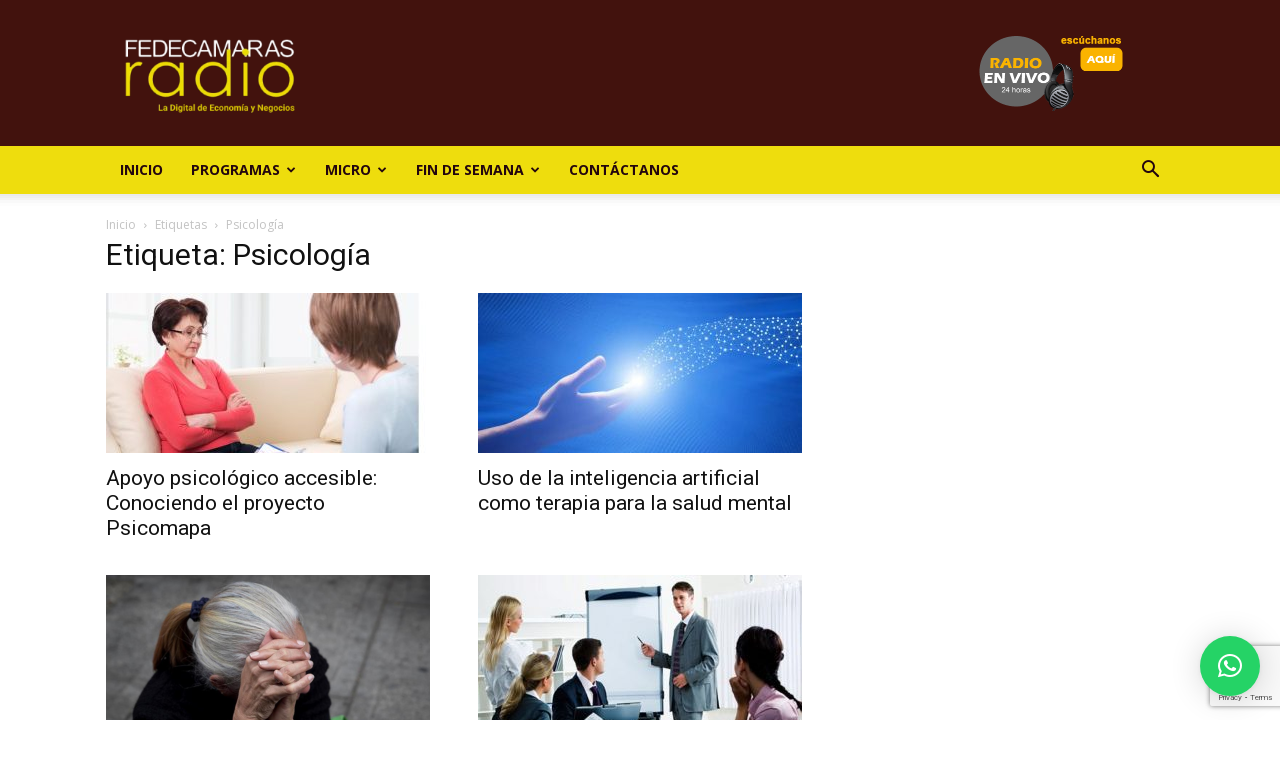

--- FILE ---
content_type: text/html; charset=utf-8
request_url: https://www.google.com/recaptcha/api2/anchor?ar=1&k=6LfYvnQdAAAAAGumAEYSCiX3US4iy8jzFFpWgFP9&co=aHR0cHM6Ly9mZWRlY2FtYXJhc3JhZGlvLmNvbTo0NDM.&hl=en&v=9TiwnJFHeuIw_s0wSd3fiKfN&size=invisible&anchor-ms=20000&execute-ms=30000&cb=5f083f5w37p0
body_size: 49149
content:
<!DOCTYPE HTML><html dir="ltr" lang="en"><head><meta http-equiv="Content-Type" content="text/html; charset=UTF-8">
<meta http-equiv="X-UA-Compatible" content="IE=edge">
<title>reCAPTCHA</title>
<style type="text/css">
/* cyrillic-ext */
@font-face {
  font-family: 'Roboto';
  font-style: normal;
  font-weight: 400;
  font-stretch: 100%;
  src: url(//fonts.gstatic.com/s/roboto/v48/KFO7CnqEu92Fr1ME7kSn66aGLdTylUAMa3GUBHMdazTgWw.woff2) format('woff2');
  unicode-range: U+0460-052F, U+1C80-1C8A, U+20B4, U+2DE0-2DFF, U+A640-A69F, U+FE2E-FE2F;
}
/* cyrillic */
@font-face {
  font-family: 'Roboto';
  font-style: normal;
  font-weight: 400;
  font-stretch: 100%;
  src: url(//fonts.gstatic.com/s/roboto/v48/KFO7CnqEu92Fr1ME7kSn66aGLdTylUAMa3iUBHMdazTgWw.woff2) format('woff2');
  unicode-range: U+0301, U+0400-045F, U+0490-0491, U+04B0-04B1, U+2116;
}
/* greek-ext */
@font-face {
  font-family: 'Roboto';
  font-style: normal;
  font-weight: 400;
  font-stretch: 100%;
  src: url(//fonts.gstatic.com/s/roboto/v48/KFO7CnqEu92Fr1ME7kSn66aGLdTylUAMa3CUBHMdazTgWw.woff2) format('woff2');
  unicode-range: U+1F00-1FFF;
}
/* greek */
@font-face {
  font-family: 'Roboto';
  font-style: normal;
  font-weight: 400;
  font-stretch: 100%;
  src: url(//fonts.gstatic.com/s/roboto/v48/KFO7CnqEu92Fr1ME7kSn66aGLdTylUAMa3-UBHMdazTgWw.woff2) format('woff2');
  unicode-range: U+0370-0377, U+037A-037F, U+0384-038A, U+038C, U+038E-03A1, U+03A3-03FF;
}
/* math */
@font-face {
  font-family: 'Roboto';
  font-style: normal;
  font-weight: 400;
  font-stretch: 100%;
  src: url(//fonts.gstatic.com/s/roboto/v48/KFO7CnqEu92Fr1ME7kSn66aGLdTylUAMawCUBHMdazTgWw.woff2) format('woff2');
  unicode-range: U+0302-0303, U+0305, U+0307-0308, U+0310, U+0312, U+0315, U+031A, U+0326-0327, U+032C, U+032F-0330, U+0332-0333, U+0338, U+033A, U+0346, U+034D, U+0391-03A1, U+03A3-03A9, U+03B1-03C9, U+03D1, U+03D5-03D6, U+03F0-03F1, U+03F4-03F5, U+2016-2017, U+2034-2038, U+203C, U+2040, U+2043, U+2047, U+2050, U+2057, U+205F, U+2070-2071, U+2074-208E, U+2090-209C, U+20D0-20DC, U+20E1, U+20E5-20EF, U+2100-2112, U+2114-2115, U+2117-2121, U+2123-214F, U+2190, U+2192, U+2194-21AE, U+21B0-21E5, U+21F1-21F2, U+21F4-2211, U+2213-2214, U+2216-22FF, U+2308-230B, U+2310, U+2319, U+231C-2321, U+2336-237A, U+237C, U+2395, U+239B-23B7, U+23D0, U+23DC-23E1, U+2474-2475, U+25AF, U+25B3, U+25B7, U+25BD, U+25C1, U+25CA, U+25CC, U+25FB, U+266D-266F, U+27C0-27FF, U+2900-2AFF, U+2B0E-2B11, U+2B30-2B4C, U+2BFE, U+3030, U+FF5B, U+FF5D, U+1D400-1D7FF, U+1EE00-1EEFF;
}
/* symbols */
@font-face {
  font-family: 'Roboto';
  font-style: normal;
  font-weight: 400;
  font-stretch: 100%;
  src: url(//fonts.gstatic.com/s/roboto/v48/KFO7CnqEu92Fr1ME7kSn66aGLdTylUAMaxKUBHMdazTgWw.woff2) format('woff2');
  unicode-range: U+0001-000C, U+000E-001F, U+007F-009F, U+20DD-20E0, U+20E2-20E4, U+2150-218F, U+2190, U+2192, U+2194-2199, U+21AF, U+21E6-21F0, U+21F3, U+2218-2219, U+2299, U+22C4-22C6, U+2300-243F, U+2440-244A, U+2460-24FF, U+25A0-27BF, U+2800-28FF, U+2921-2922, U+2981, U+29BF, U+29EB, U+2B00-2BFF, U+4DC0-4DFF, U+FFF9-FFFB, U+10140-1018E, U+10190-1019C, U+101A0, U+101D0-101FD, U+102E0-102FB, U+10E60-10E7E, U+1D2C0-1D2D3, U+1D2E0-1D37F, U+1F000-1F0FF, U+1F100-1F1AD, U+1F1E6-1F1FF, U+1F30D-1F30F, U+1F315, U+1F31C, U+1F31E, U+1F320-1F32C, U+1F336, U+1F378, U+1F37D, U+1F382, U+1F393-1F39F, U+1F3A7-1F3A8, U+1F3AC-1F3AF, U+1F3C2, U+1F3C4-1F3C6, U+1F3CA-1F3CE, U+1F3D4-1F3E0, U+1F3ED, U+1F3F1-1F3F3, U+1F3F5-1F3F7, U+1F408, U+1F415, U+1F41F, U+1F426, U+1F43F, U+1F441-1F442, U+1F444, U+1F446-1F449, U+1F44C-1F44E, U+1F453, U+1F46A, U+1F47D, U+1F4A3, U+1F4B0, U+1F4B3, U+1F4B9, U+1F4BB, U+1F4BF, U+1F4C8-1F4CB, U+1F4D6, U+1F4DA, U+1F4DF, U+1F4E3-1F4E6, U+1F4EA-1F4ED, U+1F4F7, U+1F4F9-1F4FB, U+1F4FD-1F4FE, U+1F503, U+1F507-1F50B, U+1F50D, U+1F512-1F513, U+1F53E-1F54A, U+1F54F-1F5FA, U+1F610, U+1F650-1F67F, U+1F687, U+1F68D, U+1F691, U+1F694, U+1F698, U+1F6AD, U+1F6B2, U+1F6B9-1F6BA, U+1F6BC, U+1F6C6-1F6CF, U+1F6D3-1F6D7, U+1F6E0-1F6EA, U+1F6F0-1F6F3, U+1F6F7-1F6FC, U+1F700-1F7FF, U+1F800-1F80B, U+1F810-1F847, U+1F850-1F859, U+1F860-1F887, U+1F890-1F8AD, U+1F8B0-1F8BB, U+1F8C0-1F8C1, U+1F900-1F90B, U+1F93B, U+1F946, U+1F984, U+1F996, U+1F9E9, U+1FA00-1FA6F, U+1FA70-1FA7C, U+1FA80-1FA89, U+1FA8F-1FAC6, U+1FACE-1FADC, U+1FADF-1FAE9, U+1FAF0-1FAF8, U+1FB00-1FBFF;
}
/* vietnamese */
@font-face {
  font-family: 'Roboto';
  font-style: normal;
  font-weight: 400;
  font-stretch: 100%;
  src: url(//fonts.gstatic.com/s/roboto/v48/KFO7CnqEu92Fr1ME7kSn66aGLdTylUAMa3OUBHMdazTgWw.woff2) format('woff2');
  unicode-range: U+0102-0103, U+0110-0111, U+0128-0129, U+0168-0169, U+01A0-01A1, U+01AF-01B0, U+0300-0301, U+0303-0304, U+0308-0309, U+0323, U+0329, U+1EA0-1EF9, U+20AB;
}
/* latin-ext */
@font-face {
  font-family: 'Roboto';
  font-style: normal;
  font-weight: 400;
  font-stretch: 100%;
  src: url(//fonts.gstatic.com/s/roboto/v48/KFO7CnqEu92Fr1ME7kSn66aGLdTylUAMa3KUBHMdazTgWw.woff2) format('woff2');
  unicode-range: U+0100-02BA, U+02BD-02C5, U+02C7-02CC, U+02CE-02D7, U+02DD-02FF, U+0304, U+0308, U+0329, U+1D00-1DBF, U+1E00-1E9F, U+1EF2-1EFF, U+2020, U+20A0-20AB, U+20AD-20C0, U+2113, U+2C60-2C7F, U+A720-A7FF;
}
/* latin */
@font-face {
  font-family: 'Roboto';
  font-style: normal;
  font-weight: 400;
  font-stretch: 100%;
  src: url(//fonts.gstatic.com/s/roboto/v48/KFO7CnqEu92Fr1ME7kSn66aGLdTylUAMa3yUBHMdazQ.woff2) format('woff2');
  unicode-range: U+0000-00FF, U+0131, U+0152-0153, U+02BB-02BC, U+02C6, U+02DA, U+02DC, U+0304, U+0308, U+0329, U+2000-206F, U+20AC, U+2122, U+2191, U+2193, U+2212, U+2215, U+FEFF, U+FFFD;
}
/* cyrillic-ext */
@font-face {
  font-family: 'Roboto';
  font-style: normal;
  font-weight: 500;
  font-stretch: 100%;
  src: url(//fonts.gstatic.com/s/roboto/v48/KFO7CnqEu92Fr1ME7kSn66aGLdTylUAMa3GUBHMdazTgWw.woff2) format('woff2');
  unicode-range: U+0460-052F, U+1C80-1C8A, U+20B4, U+2DE0-2DFF, U+A640-A69F, U+FE2E-FE2F;
}
/* cyrillic */
@font-face {
  font-family: 'Roboto';
  font-style: normal;
  font-weight: 500;
  font-stretch: 100%;
  src: url(//fonts.gstatic.com/s/roboto/v48/KFO7CnqEu92Fr1ME7kSn66aGLdTylUAMa3iUBHMdazTgWw.woff2) format('woff2');
  unicode-range: U+0301, U+0400-045F, U+0490-0491, U+04B0-04B1, U+2116;
}
/* greek-ext */
@font-face {
  font-family: 'Roboto';
  font-style: normal;
  font-weight: 500;
  font-stretch: 100%;
  src: url(//fonts.gstatic.com/s/roboto/v48/KFO7CnqEu92Fr1ME7kSn66aGLdTylUAMa3CUBHMdazTgWw.woff2) format('woff2');
  unicode-range: U+1F00-1FFF;
}
/* greek */
@font-face {
  font-family: 'Roboto';
  font-style: normal;
  font-weight: 500;
  font-stretch: 100%;
  src: url(//fonts.gstatic.com/s/roboto/v48/KFO7CnqEu92Fr1ME7kSn66aGLdTylUAMa3-UBHMdazTgWw.woff2) format('woff2');
  unicode-range: U+0370-0377, U+037A-037F, U+0384-038A, U+038C, U+038E-03A1, U+03A3-03FF;
}
/* math */
@font-face {
  font-family: 'Roboto';
  font-style: normal;
  font-weight: 500;
  font-stretch: 100%;
  src: url(//fonts.gstatic.com/s/roboto/v48/KFO7CnqEu92Fr1ME7kSn66aGLdTylUAMawCUBHMdazTgWw.woff2) format('woff2');
  unicode-range: U+0302-0303, U+0305, U+0307-0308, U+0310, U+0312, U+0315, U+031A, U+0326-0327, U+032C, U+032F-0330, U+0332-0333, U+0338, U+033A, U+0346, U+034D, U+0391-03A1, U+03A3-03A9, U+03B1-03C9, U+03D1, U+03D5-03D6, U+03F0-03F1, U+03F4-03F5, U+2016-2017, U+2034-2038, U+203C, U+2040, U+2043, U+2047, U+2050, U+2057, U+205F, U+2070-2071, U+2074-208E, U+2090-209C, U+20D0-20DC, U+20E1, U+20E5-20EF, U+2100-2112, U+2114-2115, U+2117-2121, U+2123-214F, U+2190, U+2192, U+2194-21AE, U+21B0-21E5, U+21F1-21F2, U+21F4-2211, U+2213-2214, U+2216-22FF, U+2308-230B, U+2310, U+2319, U+231C-2321, U+2336-237A, U+237C, U+2395, U+239B-23B7, U+23D0, U+23DC-23E1, U+2474-2475, U+25AF, U+25B3, U+25B7, U+25BD, U+25C1, U+25CA, U+25CC, U+25FB, U+266D-266F, U+27C0-27FF, U+2900-2AFF, U+2B0E-2B11, U+2B30-2B4C, U+2BFE, U+3030, U+FF5B, U+FF5D, U+1D400-1D7FF, U+1EE00-1EEFF;
}
/* symbols */
@font-face {
  font-family: 'Roboto';
  font-style: normal;
  font-weight: 500;
  font-stretch: 100%;
  src: url(//fonts.gstatic.com/s/roboto/v48/KFO7CnqEu92Fr1ME7kSn66aGLdTylUAMaxKUBHMdazTgWw.woff2) format('woff2');
  unicode-range: U+0001-000C, U+000E-001F, U+007F-009F, U+20DD-20E0, U+20E2-20E4, U+2150-218F, U+2190, U+2192, U+2194-2199, U+21AF, U+21E6-21F0, U+21F3, U+2218-2219, U+2299, U+22C4-22C6, U+2300-243F, U+2440-244A, U+2460-24FF, U+25A0-27BF, U+2800-28FF, U+2921-2922, U+2981, U+29BF, U+29EB, U+2B00-2BFF, U+4DC0-4DFF, U+FFF9-FFFB, U+10140-1018E, U+10190-1019C, U+101A0, U+101D0-101FD, U+102E0-102FB, U+10E60-10E7E, U+1D2C0-1D2D3, U+1D2E0-1D37F, U+1F000-1F0FF, U+1F100-1F1AD, U+1F1E6-1F1FF, U+1F30D-1F30F, U+1F315, U+1F31C, U+1F31E, U+1F320-1F32C, U+1F336, U+1F378, U+1F37D, U+1F382, U+1F393-1F39F, U+1F3A7-1F3A8, U+1F3AC-1F3AF, U+1F3C2, U+1F3C4-1F3C6, U+1F3CA-1F3CE, U+1F3D4-1F3E0, U+1F3ED, U+1F3F1-1F3F3, U+1F3F5-1F3F7, U+1F408, U+1F415, U+1F41F, U+1F426, U+1F43F, U+1F441-1F442, U+1F444, U+1F446-1F449, U+1F44C-1F44E, U+1F453, U+1F46A, U+1F47D, U+1F4A3, U+1F4B0, U+1F4B3, U+1F4B9, U+1F4BB, U+1F4BF, U+1F4C8-1F4CB, U+1F4D6, U+1F4DA, U+1F4DF, U+1F4E3-1F4E6, U+1F4EA-1F4ED, U+1F4F7, U+1F4F9-1F4FB, U+1F4FD-1F4FE, U+1F503, U+1F507-1F50B, U+1F50D, U+1F512-1F513, U+1F53E-1F54A, U+1F54F-1F5FA, U+1F610, U+1F650-1F67F, U+1F687, U+1F68D, U+1F691, U+1F694, U+1F698, U+1F6AD, U+1F6B2, U+1F6B9-1F6BA, U+1F6BC, U+1F6C6-1F6CF, U+1F6D3-1F6D7, U+1F6E0-1F6EA, U+1F6F0-1F6F3, U+1F6F7-1F6FC, U+1F700-1F7FF, U+1F800-1F80B, U+1F810-1F847, U+1F850-1F859, U+1F860-1F887, U+1F890-1F8AD, U+1F8B0-1F8BB, U+1F8C0-1F8C1, U+1F900-1F90B, U+1F93B, U+1F946, U+1F984, U+1F996, U+1F9E9, U+1FA00-1FA6F, U+1FA70-1FA7C, U+1FA80-1FA89, U+1FA8F-1FAC6, U+1FACE-1FADC, U+1FADF-1FAE9, U+1FAF0-1FAF8, U+1FB00-1FBFF;
}
/* vietnamese */
@font-face {
  font-family: 'Roboto';
  font-style: normal;
  font-weight: 500;
  font-stretch: 100%;
  src: url(//fonts.gstatic.com/s/roboto/v48/KFO7CnqEu92Fr1ME7kSn66aGLdTylUAMa3OUBHMdazTgWw.woff2) format('woff2');
  unicode-range: U+0102-0103, U+0110-0111, U+0128-0129, U+0168-0169, U+01A0-01A1, U+01AF-01B0, U+0300-0301, U+0303-0304, U+0308-0309, U+0323, U+0329, U+1EA0-1EF9, U+20AB;
}
/* latin-ext */
@font-face {
  font-family: 'Roboto';
  font-style: normal;
  font-weight: 500;
  font-stretch: 100%;
  src: url(//fonts.gstatic.com/s/roboto/v48/KFO7CnqEu92Fr1ME7kSn66aGLdTylUAMa3KUBHMdazTgWw.woff2) format('woff2');
  unicode-range: U+0100-02BA, U+02BD-02C5, U+02C7-02CC, U+02CE-02D7, U+02DD-02FF, U+0304, U+0308, U+0329, U+1D00-1DBF, U+1E00-1E9F, U+1EF2-1EFF, U+2020, U+20A0-20AB, U+20AD-20C0, U+2113, U+2C60-2C7F, U+A720-A7FF;
}
/* latin */
@font-face {
  font-family: 'Roboto';
  font-style: normal;
  font-weight: 500;
  font-stretch: 100%;
  src: url(//fonts.gstatic.com/s/roboto/v48/KFO7CnqEu92Fr1ME7kSn66aGLdTylUAMa3yUBHMdazQ.woff2) format('woff2');
  unicode-range: U+0000-00FF, U+0131, U+0152-0153, U+02BB-02BC, U+02C6, U+02DA, U+02DC, U+0304, U+0308, U+0329, U+2000-206F, U+20AC, U+2122, U+2191, U+2193, U+2212, U+2215, U+FEFF, U+FFFD;
}
/* cyrillic-ext */
@font-face {
  font-family: 'Roboto';
  font-style: normal;
  font-weight: 900;
  font-stretch: 100%;
  src: url(//fonts.gstatic.com/s/roboto/v48/KFO7CnqEu92Fr1ME7kSn66aGLdTylUAMa3GUBHMdazTgWw.woff2) format('woff2');
  unicode-range: U+0460-052F, U+1C80-1C8A, U+20B4, U+2DE0-2DFF, U+A640-A69F, U+FE2E-FE2F;
}
/* cyrillic */
@font-face {
  font-family: 'Roboto';
  font-style: normal;
  font-weight: 900;
  font-stretch: 100%;
  src: url(//fonts.gstatic.com/s/roboto/v48/KFO7CnqEu92Fr1ME7kSn66aGLdTylUAMa3iUBHMdazTgWw.woff2) format('woff2');
  unicode-range: U+0301, U+0400-045F, U+0490-0491, U+04B0-04B1, U+2116;
}
/* greek-ext */
@font-face {
  font-family: 'Roboto';
  font-style: normal;
  font-weight: 900;
  font-stretch: 100%;
  src: url(//fonts.gstatic.com/s/roboto/v48/KFO7CnqEu92Fr1ME7kSn66aGLdTylUAMa3CUBHMdazTgWw.woff2) format('woff2');
  unicode-range: U+1F00-1FFF;
}
/* greek */
@font-face {
  font-family: 'Roboto';
  font-style: normal;
  font-weight: 900;
  font-stretch: 100%;
  src: url(//fonts.gstatic.com/s/roboto/v48/KFO7CnqEu92Fr1ME7kSn66aGLdTylUAMa3-UBHMdazTgWw.woff2) format('woff2');
  unicode-range: U+0370-0377, U+037A-037F, U+0384-038A, U+038C, U+038E-03A1, U+03A3-03FF;
}
/* math */
@font-face {
  font-family: 'Roboto';
  font-style: normal;
  font-weight: 900;
  font-stretch: 100%;
  src: url(//fonts.gstatic.com/s/roboto/v48/KFO7CnqEu92Fr1ME7kSn66aGLdTylUAMawCUBHMdazTgWw.woff2) format('woff2');
  unicode-range: U+0302-0303, U+0305, U+0307-0308, U+0310, U+0312, U+0315, U+031A, U+0326-0327, U+032C, U+032F-0330, U+0332-0333, U+0338, U+033A, U+0346, U+034D, U+0391-03A1, U+03A3-03A9, U+03B1-03C9, U+03D1, U+03D5-03D6, U+03F0-03F1, U+03F4-03F5, U+2016-2017, U+2034-2038, U+203C, U+2040, U+2043, U+2047, U+2050, U+2057, U+205F, U+2070-2071, U+2074-208E, U+2090-209C, U+20D0-20DC, U+20E1, U+20E5-20EF, U+2100-2112, U+2114-2115, U+2117-2121, U+2123-214F, U+2190, U+2192, U+2194-21AE, U+21B0-21E5, U+21F1-21F2, U+21F4-2211, U+2213-2214, U+2216-22FF, U+2308-230B, U+2310, U+2319, U+231C-2321, U+2336-237A, U+237C, U+2395, U+239B-23B7, U+23D0, U+23DC-23E1, U+2474-2475, U+25AF, U+25B3, U+25B7, U+25BD, U+25C1, U+25CA, U+25CC, U+25FB, U+266D-266F, U+27C0-27FF, U+2900-2AFF, U+2B0E-2B11, U+2B30-2B4C, U+2BFE, U+3030, U+FF5B, U+FF5D, U+1D400-1D7FF, U+1EE00-1EEFF;
}
/* symbols */
@font-face {
  font-family: 'Roboto';
  font-style: normal;
  font-weight: 900;
  font-stretch: 100%;
  src: url(//fonts.gstatic.com/s/roboto/v48/KFO7CnqEu92Fr1ME7kSn66aGLdTylUAMaxKUBHMdazTgWw.woff2) format('woff2');
  unicode-range: U+0001-000C, U+000E-001F, U+007F-009F, U+20DD-20E0, U+20E2-20E4, U+2150-218F, U+2190, U+2192, U+2194-2199, U+21AF, U+21E6-21F0, U+21F3, U+2218-2219, U+2299, U+22C4-22C6, U+2300-243F, U+2440-244A, U+2460-24FF, U+25A0-27BF, U+2800-28FF, U+2921-2922, U+2981, U+29BF, U+29EB, U+2B00-2BFF, U+4DC0-4DFF, U+FFF9-FFFB, U+10140-1018E, U+10190-1019C, U+101A0, U+101D0-101FD, U+102E0-102FB, U+10E60-10E7E, U+1D2C0-1D2D3, U+1D2E0-1D37F, U+1F000-1F0FF, U+1F100-1F1AD, U+1F1E6-1F1FF, U+1F30D-1F30F, U+1F315, U+1F31C, U+1F31E, U+1F320-1F32C, U+1F336, U+1F378, U+1F37D, U+1F382, U+1F393-1F39F, U+1F3A7-1F3A8, U+1F3AC-1F3AF, U+1F3C2, U+1F3C4-1F3C6, U+1F3CA-1F3CE, U+1F3D4-1F3E0, U+1F3ED, U+1F3F1-1F3F3, U+1F3F5-1F3F7, U+1F408, U+1F415, U+1F41F, U+1F426, U+1F43F, U+1F441-1F442, U+1F444, U+1F446-1F449, U+1F44C-1F44E, U+1F453, U+1F46A, U+1F47D, U+1F4A3, U+1F4B0, U+1F4B3, U+1F4B9, U+1F4BB, U+1F4BF, U+1F4C8-1F4CB, U+1F4D6, U+1F4DA, U+1F4DF, U+1F4E3-1F4E6, U+1F4EA-1F4ED, U+1F4F7, U+1F4F9-1F4FB, U+1F4FD-1F4FE, U+1F503, U+1F507-1F50B, U+1F50D, U+1F512-1F513, U+1F53E-1F54A, U+1F54F-1F5FA, U+1F610, U+1F650-1F67F, U+1F687, U+1F68D, U+1F691, U+1F694, U+1F698, U+1F6AD, U+1F6B2, U+1F6B9-1F6BA, U+1F6BC, U+1F6C6-1F6CF, U+1F6D3-1F6D7, U+1F6E0-1F6EA, U+1F6F0-1F6F3, U+1F6F7-1F6FC, U+1F700-1F7FF, U+1F800-1F80B, U+1F810-1F847, U+1F850-1F859, U+1F860-1F887, U+1F890-1F8AD, U+1F8B0-1F8BB, U+1F8C0-1F8C1, U+1F900-1F90B, U+1F93B, U+1F946, U+1F984, U+1F996, U+1F9E9, U+1FA00-1FA6F, U+1FA70-1FA7C, U+1FA80-1FA89, U+1FA8F-1FAC6, U+1FACE-1FADC, U+1FADF-1FAE9, U+1FAF0-1FAF8, U+1FB00-1FBFF;
}
/* vietnamese */
@font-face {
  font-family: 'Roboto';
  font-style: normal;
  font-weight: 900;
  font-stretch: 100%;
  src: url(//fonts.gstatic.com/s/roboto/v48/KFO7CnqEu92Fr1ME7kSn66aGLdTylUAMa3OUBHMdazTgWw.woff2) format('woff2');
  unicode-range: U+0102-0103, U+0110-0111, U+0128-0129, U+0168-0169, U+01A0-01A1, U+01AF-01B0, U+0300-0301, U+0303-0304, U+0308-0309, U+0323, U+0329, U+1EA0-1EF9, U+20AB;
}
/* latin-ext */
@font-face {
  font-family: 'Roboto';
  font-style: normal;
  font-weight: 900;
  font-stretch: 100%;
  src: url(//fonts.gstatic.com/s/roboto/v48/KFO7CnqEu92Fr1ME7kSn66aGLdTylUAMa3KUBHMdazTgWw.woff2) format('woff2');
  unicode-range: U+0100-02BA, U+02BD-02C5, U+02C7-02CC, U+02CE-02D7, U+02DD-02FF, U+0304, U+0308, U+0329, U+1D00-1DBF, U+1E00-1E9F, U+1EF2-1EFF, U+2020, U+20A0-20AB, U+20AD-20C0, U+2113, U+2C60-2C7F, U+A720-A7FF;
}
/* latin */
@font-face {
  font-family: 'Roboto';
  font-style: normal;
  font-weight: 900;
  font-stretch: 100%;
  src: url(//fonts.gstatic.com/s/roboto/v48/KFO7CnqEu92Fr1ME7kSn66aGLdTylUAMa3yUBHMdazQ.woff2) format('woff2');
  unicode-range: U+0000-00FF, U+0131, U+0152-0153, U+02BB-02BC, U+02C6, U+02DA, U+02DC, U+0304, U+0308, U+0329, U+2000-206F, U+20AC, U+2122, U+2191, U+2193, U+2212, U+2215, U+FEFF, U+FFFD;
}

</style>
<link rel="stylesheet" type="text/css" href="https://www.gstatic.com/recaptcha/releases/9TiwnJFHeuIw_s0wSd3fiKfN/styles__ltr.css">
<script nonce="b10at3pLoIa-nYyujqXX3w" type="text/javascript">window['__recaptcha_api'] = 'https://www.google.com/recaptcha/api2/';</script>
<script type="text/javascript" src="https://www.gstatic.com/recaptcha/releases/9TiwnJFHeuIw_s0wSd3fiKfN/recaptcha__en.js" nonce="b10at3pLoIa-nYyujqXX3w">
      
    </script></head>
<body><div id="rc-anchor-alert" class="rc-anchor-alert"></div>
<input type="hidden" id="recaptcha-token" value="[base64]">
<script type="text/javascript" nonce="b10at3pLoIa-nYyujqXX3w">
      recaptcha.anchor.Main.init("[\x22ainput\x22,[\x22bgdata\x22,\x22\x22,\[base64]/[base64]/[base64]/[base64]/[base64]/[base64]/[base64]/[base64]/[base64]/[base64]\\u003d\x22,\[base64]\\u003d\\u003d\x22,\[base64]/Y8OeYMKSARDDm8OAwqnCvVhbPcKvSFI2wr3DmsK/[base64]/w6TDo8OcGyh7bx0/wpfCtBLCpVzDs8OkQSspO8K2AcO4wqF/MsOkw5bCgjTDmDDCsi7CiU9OwoVkUmdsw6zCiMKjdBLDg8Ouw7bCsV1zwokow7PDlBHCrcK9IcKBwqLDocKBw4DCn17DpcO3wrFUCU7Dn8KiwrfDiDxhw6hXKSfDvjliUsOOw5LDgGVcw7p6KmvDp8KtV0hgY0cGw43CtMOnW17DrSRtwq0uw4rCk8OdTcK/BMKEw69lw7tQOcK1wo7CrcKqdybCkl3DjCU2wqbCuT5KGcKZYjxaAlxQwovCscKrOWRrSg/CpMKPwrRNw5rCucOjYcOZZsK6w5TCgg1tK1fDkiYKwq4Jw6bDjsOmYB5hwrzClllxw6jCnsOaD8OlScKFRApDw6DDkzrCnFnConF9c8Kqw6BvQzEbwpRSfibCmx0KesK3wrzCrxFNw7fCgDfCvMOXwqjDiBHDl8K3MMKHw7XCoyPDsMO+wozCnHLCrz9QwrQ/wocaG1XCo8Oxw5vDkMOzXsOkJDHCnMO1ZyQ6w5cAXjvDsTvCgVkqEsO6Z2nDlkLCs8K7wpPChsKXSlIjwrzDjMKIwpwZw5Azw6nDpC/CgsK8w4REw7F9w6FPwphuMMKTF1TDtsOBwobDpsOIH8KswqfDikc3X8OZW3DDp1VIc8KBDcOPw4NwBVpEwo8awqrCtMOubFfDiMKSDsOsDMO+w5LCqT1xBcK7wrt/LkXCnA/ClAbDhcOKwq58PEzCgMK7wrzDqhRkR8OfwrPDg8KDbnDDo8O3wpwDB2Emw609w5TDh8OtLcOTw4jCscKBw6U0w4pawoMMw4LDr8K4SMO5X2LCucKHaGkbFF7CsDxZNyHCh8KtGMOOwpQ7w6dDw6RFw6XCk8K/wotIw5TCjsKFw7xow5/DgMOQwqMSCcOSE8ObUsOhL1V1JjHCjsOCA8KDw4bDmMK/w4HCpEocwrbCmHU6J1nCklnDvlPCgcKBeQvDl8KjITkpw4/CjsKAwrJHacKgwqMDw4UEwoYYNRtEcMK2wrUKwrTCsmvDk8KiHSLCjxvDqMK2woNlbXhabFXCnMOyWcKRacKbfcO5w7cwwpHDl8OoCcO+wqcZQ8OJAGPClg9xwpTChcOpw5khw7PCicKdwpMZU8K7YcK+PcKDZcOjGDbCgy5vw4ZqwpzCkRhxwr/CmMKmwqDDik4JVcO1w7IgYGwFw65Nw414PsKFQsKow4zDgCxqW8KCET3CgCA0wrBve1/DpsKfwok4w7TCisKLVAQCwo5iLhNIwrFaNsOlwphrVsOXwrHCrwdKwr/DrMOnw5lkYQVNYMOHWxdiwoVIHsKIw4rCscKmw7QNwqbDqU10w5FywotWPCopLsKtNUDDpTTCocO6w5Urw5N9wo59eGslAMOkPF7DtcK3ZcKqAmENHmnDqksFwo3CkFEADcK1w5I4wptzw65vwotmURtSWMOLF8O/[base64]/[base64]/DiBvCoAHCncOqOTUMwpdNw5/DosKaByzDvnXDiC1zw77CtMKfb8KRwrcrwqB7wqLCsMKPT8KqGGrCqsK2w6jDmDnCn2TDl8K8w7NvXcOEdUpCTMKSCcOdLMK5KBUmR8Opw4QICXjCl8K0RMOkw5dYwpw0bjFTw6ZHwpjDt8KRcMOPwrQOw7/DsMKjw5LDu34IYMKtwpHDh1nDrMO9w7k8w5guwpTCk8O9w4rCvw5nw6B/wpNzw5TCgh3CgkxqRyZdNcKZw75UUcOZwq/DlEXDi8KZw6tzUcK7clnCgcO1GwY1EyQOwqMnwp1faB/DhsOGchDDrcOfL3Aewr9VDsOmw6rCgArCvXXCrnbCsMOHwpjDvsOVEcOFE0HDk28Rw7UJb8Kgw4Ytw5AlMMOuPxnDm8KPasKhw63DhMO8AFlDCcOiwrHDrjwvwoHDknfDmsOQFsKYST3DlC3CpgDChMOBdXTDliNowpd1HBlMKcOawrg4IcK5wqLCtmXCli7DkcKFw4/CpT1dw7TCvBkiK8KCwrnDoDfDnn9hw7HDjH0xwrnDgsKaa8OGMcKtw4HCqHZBWxLDiXlZwrdJfhzCnhAyw7PCqMK9b08FwpEYwpl4wrhJw7czKcOyUcOLwqMnwrgMRHDChH4iAMOSwqvCqBBUwrMawprDusO0LcKrQMO0KU4qwrIgwqjCrcOXeMK+HjUtLcOJEiPDg0/DnEnDk8KEY8Oxw6gpYsO2w5LCoEYYwq7CmcO6bMO/[base64]/CusKIYzZzN8O1e0EMBjTDq8KJw67DnnfDkMOXw6cLw58BwrkhwokwVVfCg8OZZcKbH8KmH8KgWMO7wroGw496XwcGU2Zvw5rCiWPDsn9XwqvCi8KrMAELKgPCp8KUBBcgMMK6NWrCgsKrIi4CwpNCwrXDj8OkT1TChCrCksKHwqLCmcOyNQ7DnAjDhW/[base64]/TQDCvcKBBsKiQcKvw4XDv8KjImDDuDPCgTU+wrDDqMOcZDrCjBI/OmzDnQZ1w4s/EcOgISrDjwDCuMK2X3k5P3HCuCwyw5g6an0zw4p5w6hgfkPDnsO4wrTCtWUjZcKBBMK4TMOkVkALScKIMcKRw6Elw4DCrRhNNxTDqSk5N8KsEH1mETglG04eDwnCnUHDqDfDjAAxw6U6w6ZlbcKSImwrJMKvw77Cp8O5w7HClScrw4o2GcKpT8OMVQ/[base64]/[base64]/Do24jMMO5w6dYYcKnGFnCln/[base64]/BG/DgMOIw6XCpn/DqcKnw6HCr8OJwpsqYsOPUMKacsO5X8OxwpEyccOJZgVZw4HDmxYuw48Zw5bDvSfDocOscMO/HhzDisKPw53DhRFTwps5LhUUw4IFAcOjF8Oow6dDBy5/wq9GFETChWtlK8O3CgksXsKTw4vDqC5bfsOncsK+VsO6BBLDhXHChMO2wqzCm8KYwoTDncOiFMKqw70aYMKBwq07wp/CjXgdwqhMwq/ClzTDrHg3I8OTG8OBTiZ0w5ALaMKbMMOsdARQVnPDoiDDj0rCmSLDvsOia8KJwojDghE4wqM5W8OMKS7Cr8OpwoUCOE1BwqJEw7ZSQsOnwq4FHXTCkxgGwp5zwoR+S0cVw4PDi8OAe2nCrAHCjsKXYcO7N8OVOxRLK8K/[base64]/Cu17DvcK/w4IyI8O/a8KrW8OKw73DvsOKNcK8MDjDrB5/w411w7rCu8OgFcOtRMOoYsOcDTUkeA3CqzLCnMKdCx5hw6gzw7vDj0hhH1bCtQdYYMOdNcO/wozCucOXwrnCrlfDklbDsAxpw7nChnTCtsOMwo/CgRzDm8Kew4RBw6lAwr4lw7ZwaiPCqgXDpSYiw5/CmChlJsOEwp0YwrR4LsKjw43Ck8OLJ8KwwrfCphDClDzCuSvDmMKgCzghwqFSSH0bwrbDr3UDRTjCnMKDCcKKOE7DjMORSMOxcMK7TFnDtzDCosO/O3gpZsOgN8KewrTDqmrDvW4VwonDi8OZdsOew5PCmEDDnMONw6LDpsKnIcOywo7DsBlLwrRjLsKjwpfDtnhoPVbDvB0Jw5/[base64]/woDDtsONT0Nnw4QUwq4nBcOpw7MyYsKdw55ULsKtwpVFQcOmwowlI8KKM8OaQMKFScOTe8OOAjLCtsKUw5BNwrPDkCXCiEvCtMKJwqMxQ3cBLATCncOrwqbDuCPCisKlSMKOA3oKSMOZwpV4E8OpwrZcQ8Ouwr54VcOEFsOnw4kOO8KhBsOtwrvDmXFow6UIek/DgmDCl8KuwprDimUlAynDscO9wqUCw4rClcO0w4DDpHrCgh4wFGIbAMODwoFDZ8OcwoPCl8KHeMK6PsKnwqsowrDDj1zDtcKzXV0EKw3DmcKGD8O9worDs8K6aQ7CsS3Dv0p3w4nCicOuw5c/wrzCi3bDqnzDhRcaYlInJsKXfsORdMOpw5NawoEFLDLDnkIaw4t7LXXDocOPwpprKMKLwrgDb2cVwphJw7pqV8OgQRzDgisYYcONGiI8RsKOwrQaw7HDksO8dnPDgiDDnk/[base64]/DqMKMw47Dnk89G8Knw4DDvjpqw4AEwprDn1Eew4Qvexp3fcOXwohcw4Fnw5o0DGlnw5E0w55sb2V2D8OJw6rDgGRcwpplWzdPMVPDv8Oww6VuTcKAdcOxJ8KCAMKGwofDlAQxw7fDgsKTKMKjw4d1JsOFXSFUV21LwoFpwrJqJcOrM17DjDIPbsOLwq/[base64]/CgnUKw6XChG/[base64]/Do38Dw7XCkMKjaz7CqMOrd8Kfw55ZT8ObwpNSw6B6wpvCn8O5woonZwTCgcOPC3A+wprCswlhMMOOFSDCn086UV/Du8KHSEHCp8Obw6VgwqHCuMKKC8OjfBDCgMOOI1doO1kXbsOLJ2Q0w5N/DsOqw5XCoW1IAUTCiAHCrDQJRsKpwqkNIUsNaT7CisKxw5BOJMKzJcOXawN5w7lcwrXDnRLCrMKfw7vDu8Klw57DiRQhwrPCvQkMwqvDl8KFesKJw6jCkcKUXGbDjcKHE8KENsKLwo8iO8OXNUbDhcKEVhnDhcO1wr7ChcKGN8K/w4/Dgl7CmsOeTcKjwqQeXSPDnMOXC8OiwrFjwpJmw6osN8K0VEpPwpVsw4sAO8KUw7vDpVQvR8O2fwhJw4nDnMKZwpETw4Fjwr0KwrDDrMO+YsOwFMOkwqV4wr3CqUTCtsO3K0xMZsOaDMOjcFZfZnrCnsOuXcKlw7gNFMKFw6FGwr5Qwq9RPcOWwq/CqsOQw7VRGsKPP8KuVSTCnsKTwqvDmcOHwqTCulgeAMOiw6XDq3VswpfDnsODL8K4w6LCl8KLTC0Uw6jCoWAEwrrCosOtJkkRDMO2DAHCpMOuwp/DtFpDMcKUEmDDusKXcwsEccO7a0dNw7HDo0Mgw4UpBFzDlsOwworCpcOAw6rDk8K7cMOLw63CiMKOQcONw7HCsMOcwrfDsQUNIcKXw5bCocOEw4kkCDEGbsO0w4TDlAAsw5t8w77DlEh6wqbDv0fCm8Kkw4rDsMO+woPCsMOcXcKQBsOyf8Oqw4B/wq9qw5RYw7vCvcO3w6kAJsKjfUXDoCLCji3DnMKlwrXCn3PCsMKTfRBaWj/DoDfDosO8WMK+f1zDpsKmK0hwAsOpdELCs8OtMMOEw4tSYHkFw43DocKywo7DgQs2wpzDr8KVNcKfOsObR33DmkBpQALDiGjCignCg3APwo5YF8O1w7NiC8OAQcK+KcOEwppve2/DocKhw59NKcORwp9xwq7CvxcuwoTDiB99VXZxNATCvMKZw6pywqTDqMKNw6Nxw5rCsRQMw4ECbsKtfcOWScK0wovDlsKkABnDj21GwoV1wo5PwpY2w6t2GcOiwo7CoxQiGsOtLG7DncKPN1nDv31OQWLDiDTDox/[base64]/[base64]/CoiJPXMOMwr8IwonCt8KRA3DCrQUaZ8KTc8K2UFggwqBwGMOoGsKXa8OPw7kuwr59ScKKw4JYO1V8wplWE8O3wopuwrl2w47DsHt0KcKOwpwcw6Iow7jCpsOZwoPCgsOSS8KnQQcaw458RMOgwo3DsC/CnsKow4PCl8KxHlzCm0XChMO1XMKBJggfE1FKw4jDlsO2wqAPwod4wqsWw4B2f0dDJTQYwqvCljZaecK3w73Cv8KaZXjDocKOehUhwr5nBMOvwrLDt8Olw6xrCUArwq5wJsKvKwjCn8KUwpELwo3DocOjAsOnFMOxWcOBGcKDw7/Ds8OYw7rDgS/CkMO4TMOMwqArDmzDnS3CgcOkw7HCksKGw5rCqGnCmcOvwrkVZ8KVWsK/QlAqw7Vtw7oaU3guOMKLXyDCpx7CrcOwaw/[base64]/CghoLNcOrZEhIw43DtgnDhsOTwrMRwrDDvcOSCnlzXMOewqvDhMK/HsObw59nwpsww7d1asObw4HCjsKMw6/Dh8OLw7oeSMOSbH3Coi03wowgwrwXWcKMK3twRy7Dr8KnDQUIFm1Nw7MIwqjDv2TCvnRYwoQGH8OpWMOSwqFHYcOMMFxEwrXCvsKSK8OiwqHDoj5DI8KKw7/CgsO3XSzDsMOFXsOQw6DCj8KdDsOhfsKMwqnDqnUNw6wfwqTDoHobacKeVgphw7PCrivCpMOIZMOTdcOgw5TCv8O4SsK0w7rDr8ORwpAJWlUJwp/CtsKpw6RHSsOJX8KBwrthZcKrwpNcw4nCucOOWcKOw6/DhMKNUXjDuhjCpsKXw5zCgMO2N1EnHMOudMOdwrYMwog2JEMaNmlCwqrCjwjCo8OjfFLDrFHCkVwXb1HDoAg1OsKeM8O9BXLClwzDlcKOwp5WwpAlPxzCgsKTw4swAmLCoD3DinZlGMOow5/Dhzpiw6PCisOwZgMvw4nCvcOTc3/Cmnwzw61WWMK2UsK4wpHDnnvDk8Oxwr/DusKCw6EvUsOQw4jCrTcdw6/DtsO0WQHCpg8fPiDCv1/DtcKdw4hrMhrDqW/DtsKdwqsVwprDsVHDjCdewrTCpTnCg8OhO0MAOnfCmjPDlcOew6TCncKNcWXCm3jDhMOjU8K6w4fCgwVtw4wSM8KHbhF0bsOGw4pxwqPCljp/d8KIBBxnw4jDs8KEwqPDvcKpwr/[base64]/DlsOcw5/Cq8KiL8KAw7MaEm/[base64]/DuAnCjE0Vw6VIw6VqwqDCpWcHCA5Jwo1Dw6LCjcKSZRgMZ8Kgwp01GmtBw7VQw4ImJXwUwr3CrnrDh0koScKkdznCnsO4ZEhjbXTDocOkw7jDjxIuQ8Oiw73CqT9gEHnDpSDDp1oJwqhzC8Kxw5bCrcKVKj0uw6jCqWLCoExjwo0Pw5HCrCI+TgMGwprDhcKeEsKuNA/CpQ3DmMKLwpzDlkQYUcKEay/[base64]/Cg3ddw5pMOW/CkUnDp8OfZcOFZx4FYMKPScOaH3TCtT7CicKIZhTDncOZwoDChTwUAcORNsOlw74qJMONw5vCoU5sw4TChMKdYyHDj0/DpMKjw67CjV3DhG5/[base64]/Cn8ODwp3ChsOowp0tw43DiRAMw74RTB8UYsKlw6vChxLCuBrChxdNw5bCjcOfCU7CgA5FeQrCr0vCkhMGwq1swp3DiMKHwpPCrnHDgsKrwq/[base64]/[base64]/w7tnw5ZpEMKVOcOnTMKOMnPDh1DCv8OwCU9gw698wpN1wp7DlAs6YkEMHMOzw4xJOHLCmsKaC8OlEcKrw4gcw57DvirDmRvCiyjCg8KNHcKfWihLI2lnZMKfGMOlOsOfPkw5w6vCqyDDgcOdAcOWwp/CkMKwwqx6aMO/[base64]/UlZKwpfDvjY+GsOFAgc/FjJPM8Ozw7jDucOVZMOZwoTCnkPDmQ/DvRghw6rDqnzDuhjDuMObcXo5wo3DhzLDmWbCmMOwTD4VecKqw6htJUjDosOxwofDmMK2fcOBw4MsP1tjbzDClX/Ch8OaL8OMd3rCtTFOasKbw49Mw6Rcw7nCm8ODwqbDncKXC8OsPSTDh8O5w4rCrVlcw6gGSMK0wqVIBcOibFvDngnDoRsPPcOmR1rDm8Otwr/CizbCojzDusKkGGRDwpfDgyTCgQDCux55LMKQQMKuJkfDv8OYwqzDocKvIQLCg1grBcOSHsOMwol+wq3CpMOfPMKYw5PCkzDCng7ClWEXX8KhUiUnw5TChhtTTsOiwovCiHzDrhEVwq5ww7xjB1bDtW/DqVfCvDjDlUHCkgLCqcOxw5Mqw5Nbw77Comhcwr5BwqTDqU/DvsKzwo3ChcOBRsKvwrs4F0Jow7DCgcKFw6wnw6LDr8KIWwbCvSvDh3DDm8OLdcOpwpVYwq1iwpZLw689w4Etw4jDscKDc8Oawq/Cn8KJa8OtFMKWMcKCGsO/w43Ch2ocw4ExwocAwqzDgmbDuUTCmxHCmk3DsyjCvx4MV0MJwr7Cgx/DhcKXC3Q6DxjDi8KuE37Djj/DtjjCg8K5w7LDs8K5Dm3DpgEEwpZhwqRpwpM9wrtFUsOSF2FSIU/ChsK/wrRhw4g2GcOsw7Nsw5DDl1/[base64]/CqcOwQg5QHcOSw45Rw6bCq0M8wqTDqMOmwpLCoMKVwqHCu8KuO8Kbwr0Bwrocwrp2w5/Cixo2w7TCgSrDsG7DvjVxRcO2wooHw7whFcKGwqLDp8KEdx3CpSUiUwDCscO8KMKmw4XDjBzCgyIfe8K6wqh4w5JMazElwovCm8KjX8KHesKJwq5Pwq7Dn0HDhMKFJhbDo1/CssOmw5QyYSrDohAfwp45w7oRbkLDqcOgw5dhNyjCu8KhVHXDrUEWwqbCuTLCtX3CuhUow77DlBXDvQJEAHxxw4PCkjjCusK2dxVYd8OKGkDDusOKw4PDkxzChcKAXG9bw4xJwoJUXSDCpy/DjMONw4MZw6rCljPDlhx5wpDDkxtjJWc7wqE8wprDtsOtw58ow4UcXMOYbHE0CCB8bl3Cm8Kuw4IRwqAnw5rCg8OtKsKibsKTHEfCum3CrMOLThl7MWRNw7Z+Gm7DmsKgdsKdwo/[base64]/wpEcwoXCogJYwrwFwqzCgjRcw7rDqnwSwqXDsVthCMOLwpZxw7/[base64]/PlPChcK2w5vDqcOSf8OaOMO7wohjw5YWS1nDv8KXw4PDkSYpfnfCgMOQdMK2w5x3wp7CvmhlD8OSBMKbSWHCpU4sPG/CtVPDjMOxwrU8aMKveMKmw5x4P8KvOsOpw63CqiPDkMODw4EDWcOBGx8xIsO7w4fCusOMw5TCngNZw6RkwpvCuGYcBjV/w4nClBTDmFFNSzkHagx9w6HDsS58EFBTdcKhw4UTw6LCj8OMSMOgwqQYH8K9CsOTcVpzwrPDrgPDssKnwpfCg3fDhVbDqioTPxQFXiMafMKxwr5SwrFZAAcTw7bCjQNcw6/[base64]/[base64]/[base64]/[base64]/Di8ORwqvDkCbDh8O2M8KAwrjCq8KtDsOKHMOQV3fDj8KbbC7Ch8KSEsOVY1TCp8OgWsOZw5dPA8K6w7jCp1FMwrY6ZjIdwoXDqFLDqsOew7fDrMKcESdXw5bDjcOjwrXCjGTCpg0GwrV/ZcOhasOewq/CtMKHwpzCrmbCu8KkV8K1IMKEwo7Dk2NiTWBqH8KuX8KED8KNw6PCjMO0w4sowr1dw5PCtlQxwrvCjxjClmPCjh3CmnwpwqDDmcKuZcOHwqV/M0QAwpfCtsOqD1DCk3Zpwp4dw6hkF8KffXwDRsKtcEfDsRtdwpJcwoPCtsONXMOGIcKlwpksw4XCg8K6e8O2ZMKuTcKFM0o7wr7CrsKCLg3CmkHDoMKBSl4CfjMbGAnCkcO8OMOOw6RXEcK/[base64]/Dr8O0Z8Oiw6fCrxvDiMKXXhUAB8K5HCBMSsKbOh/DpSk/H8KDwovCncOoOnrDgEXDmMKEwojCn8OtbMK1w77Cqh7Do8Kqw6J+wqx0EhXCnGwwwpVAwrh+CEF2wrrCscKrOsOFU0/DrE4swp7DiMOCw57DgXplw6fDm8KtbcKefj5dbwTCpXodeMK9wqLDp20TN0Z1egLCj3rDsSYVwpIwGnfCmzLDi0JaIMOiw5HCk03Dp8OZBVYEw6tDeW8ZwrrDt8Onwr06w4YWwqBYwqTDvU0KZV7CkWsMb8KRKsKNwpTDiAbCsAfCjSUnScKIwqN4Cz/Ct8Odwq3ChjTCtcObw47Ck21vGTrDshLDnsKlwpNNw4rCo19EwrHDgm0Gw4LDmWgpMMKQTcO0eMK9wo1Ww7nDjsKLM3vDkgTDky3CoR/DmGrDoUvCsyHCs8KtO8KsNsKdH8KFeEfCm2Riwr/CknYNZWg3FS/[base64]/Dl8OIwqfCrsOBOcKmwqrDp8KIwqNgC8KlccODw70CwpJJw6Bgw7Jgwr3DpMOWw7XDs00hYsKfE8Kyw5p6wo3Cv8K4w7MVRRNyw6LDu3V0AwHCiTsFCMObw74+wpfCpUp1wq/DghfDvMO6wq/DjMOGw7vCv8Kzwo9qQsKcICXCiMOfG8KsfcK/wrwGw4bDmXAuwo3DkHtrwpzDs3N/XA3DlU3CjsOVwqPDr8O9w5hiEmt+w4XCvsKhRsKVw5liwp/CjMOuw4HDn8KGGsOfwrHCsmktwo4GdEkZw5QrQcOcDmVgw5M7w77Cu2kPw5LCv8KmIXMIeQ3DuRHCt8OuworCl8Ktw6EWBW5Tw5PDuCnCucOVe2l7w57DhsKbwqdEKWwyw7/[base64]/CoSHDmMOGw6UQIiQlw4UXw4VGFBjCssOrwqosw4NWbxDDu8O1PMKmcFt6wrZ/ChDCmMK5w53DsMOkHnTCmh/Ch8Oye8OZKsKsw4jChsKAAEJuwp7CpsKbU8KOEi/CvWXCk8OSw64lO2zDpinCqsOuwoLDsWIidMOBwppfw74zwpZQRkVJf0wAw73CqTtOC8KbwosZwot6woXDpsKKw4zCmkUxwo0Dw4Q9dn8rwpxHw542wrnDrgs/w4XCrMOuw4FZL8OSRcOHwqQvwrbClDTDqcOQw4fDhMKtwoILeMK5w60CacKEwonDnsKJw4VibMK9w7J2wqDCtXPCvsK0wpZ0NsK+UHliwp3CoMKgP8K4fGpafcOgw5RgfsK6fMKuw6kWMjsXe8OIQsKUwpJfL8O5UcOxw7dWw5/Dvg/DtcOBw4vCsn/DqcO2EEDCocOhDcKrBsO/w6jDqixJB8KswrHDmsKHTMOMwqIuw53CjkgPw4oGScKawqjClMKjRsOAGW/[base64]/CkcKjJgc2wr7DpBhvYEvCv8KvV8OSJMKhwrRWSMOnFMKbwrFXMQ9JQzJUwq/CsXTCkVJfUMOzNTLCl8KuIRPCtcO8DcKzw75fRhzCphBCK2TDmj43wpIvwqXCvE1Tw65HPMK1ZkFtLsOJw5IvwrFSTQhFBcOywo0YRcKzZ8KMe8OqQwLCu8Ojw6Rpw4zDj8Kbw43CtsOQVgLDgsK5JMOcH8KbD1fDhz/DisOOw7bCn8OMw71Mwo7Du8Obw6fCksOHfkdxMcKXwr1Pw4fCoyV0dEnDvENNZMK6w5nDusO6w6ExfMKwEsOSYsKywr3Cvy5iBMOww7LDgnvDs8ONeCYOwr/DhUwvAcOOb0bCvcKTwpk7w4hhwoPDgQNrw6bDu8OPw5TCpGsowrvClMOYCkxfwobCmsKQS8OHwpdfRV5cwoUtwqHDnn8vwqHCvwACUD3DsyrCpyXDsMKKBMKuwrg3d3jCuhzDqwnCux7DpgQ7wqpSwqZUw5/[base64]/wq9Kwqk+ZBLCh8KfGi53YWlhARDDmx1sw4vDucKECsOaTcOnSX0Swph4wqHDvcO6wo90KMOBwqwNc8Osw6s6w7QffDo5w5DCvsO/wp/CucKsXMOuw5ZXwqfCoMO0w7NLwoIewrTDgV4MYzTDpcK2f8KBw6htRsKOVMKYRh3DgcOyFWE+wovCtMKPVMKnVEfDpAvClcKlYMKVPMOBdcOCwpE0w7PDowtew68mWsOYw5bDgMK2VDg9w5LCqsOGaMKde35kwrxGTMKYw4l4K8KFCcOswpg5w7XCrEc/LcOrOsK9FF7DisOVeMOZw5nCtEozGGtiKBosHiEZw4jDtXZSRsOKw6fDlcOtwonDisOlfcOuwqPDg8O2wprDnTJkUcOTch3DrcOzw7MXw67DmMOHJcKaSTDDmwPCukB0w7/Co8KOw7oPF3ElIMOhM1DCkcOewqbDvT5DYcOKaAzDvnNZw4vCncKDPh7CtVhjw6DCqgfCsg5fA1/CqBJwElpJbsOXw4HDmWrCiMKuHjkAwqBIw4fCils6Q8KwBiPCpyA1w5PDrQsCZcKVw4bCkxMQdg/CpsOBTitYVD/CklxVwo8Ew5oTVntWwr0FGMOoLsKEPSFBPR94wpHDt8KzRjXDriYqFHfCv0I/[base64]/CpXjDnzYbQcKWKhh3I8KgCcKvwq/DosKDVWsNw7rDgcK3wrdAw6fDh8KPY0TDnsK8QAfDpmcfwpYIR8KtcFNCw7kQwpgHwrHCrm/ChA4vw63DoMKqw6MWWMOIworDi8KYwqPDiVLCrCR1SDnCpsOqQCUrwp15wp1Hw63DiyJxGsKzaVQRX13CjsKRwqDCqkN2wr0UNH4oCBpbw7tdVTQCw48LwqsQJkFJw67DqsO/w5HCpMK2w5NwIMOuwqfCucKGMAHDl0rCqMOVPcOoJMOWw47DrcKOQkV/V1TCm3gLPsOCR8KxR3s9eUsLwrpZw7jCkMK8WWU5O8OKw7fDjcOiMcKnwrvCncKrR2bDphwnw7gCCQ0xw45JwqHDksKrK8K1dA0vbMK/wrY0fx11H2TCnsOCwpRNw6zClR3CnBAAbyRbwrh2w7PDp8OYwrpuwoPCqTHDs8OJAsK8wqnDnsOQQUjDvz3DksKzwqskYhRHw7shwrktw6bCnXjDlS8HesOGVQ4NwpvCiTzDg8OadMKkUcO/QcKmwo3Cq8K1w799MgZ/w5TDnsOhw5fDk8Ohw4QuYMKcccO/[base64]/DgDB9Z3YjY8Opw7dpw7jClGjDnibDisOcwo7DhT/[base64]/[base64]/DpnjCmV4CwoQ9YMO4wprCjMOAQQpEUcO8w7nCtFUYWcKiw4bDtgDDr8Oow5QiciB6w6XDiHLCvMOXw6E5worDvsKfwpDDj1oDJWnCksKIcsKEwoLCn8K+wqQvw6PCncKxN0TChMKBewTCo8K0KTTCgQ/DnsOQVRzDrD/DocKvwp4nJ8ONHcKwJ8KpEETDu8OaVcOrBMOAb8KCwpnDkcKLSRNUw6XCn8ODCUbDtsOrG8K5fcOmwrZ4wqVJWsKkw7bDgcO0SsOkGx7CvkbCt8Oswq84wopcw45Qwp/CtlnCrE7CjSHCsyvDgsORTcO2wpvCtsKswo3Dv8Ofw5bDsW87JcOKUl3DklkOw7bCsltXw5t4LXzDpCbClGvDusOac8OJVsOMUsOHNjhVLS4+wqhuTcKtw4fCjiFyw78TwpHDg8KsZsOGwoR5w7HDjE7DhjwfVzzDpGPCkBkjw5x1w7BFYl/CosOiw77CgsK+w4sJw5DDmcO3w7lawpEvVMKvLcOhSsKobsORwr7Du8OYwo3ClMKYBBlmcQZ/wr7CscKhCkzCk1VkDcKmIMOEw7rDqcKoFMOWfMKZwrnDpMOQwqvDj8OJAwZgw7kZwrY+bcKJKMOsfcOOw7dFOsK1EkjCuVjDo8Kswq4RTG7CpBjDjcKoecKUEcOcTcO+w6UFXcK1STpndhPCuznDucOcw4YnG3XDgSBwbyR+DywRPcK/woHCv8OxY8OmSEgrS0bCrsKzbMO/GMKxwrIJRsOrwp9jGcKDwoU1MlsyNm5bLmImeMOOCUvCvW/Dvg8Mw4gHwoLDjsOfDE0Vw7BUeMO1woLCoMKBwrHCosObw6/[base64]/Di8ODw7w4UcO+w5fCvWxhw7HChsKIw4Irw7vDsTg3IsOXGiDDtcKpZ8Oew7QOwplvDkbCvMKMBWHDsFFEwq9tRcOlwoDCoDjCjcKFw4d2w6XDiUdpwrF6w6LDiQ7DgVvCu8KKw6/[base64]/w4vDtMKIRDfDl8KqQsO0w7jDrFhLwp0pw7rDi8OufmpSw5jDqDctwobCm17CvEofZE7CvMK0w5TCuRZpw7bDk8OKCGFrwrHDrQY1w6/Cj10WwqLCu8KWNMOCw5MTw7h0bMOxDkrDusKIcMKvRizDpSAUE0dfAnzDoFdITn7Dj8OTLV9iw4BrwpFWI3MMQcOyworCpBXDg8O8YR/[base64]/woDDvjLCkBzDgMOpwpzDjMK/SsOzw7tTL2sZUmHClAHCuWlFw5XDmMOnczkVNsOzwprCvmLCkiBdwoPDpHFTTsKZK3vCqAHCt8KwCsO2JA/Dg8ONa8K/LsKnw7jDgCYtCyTDm3lzwo5xwoDDscKkHsK9McKxMcONw4rDu8O0wrhfw5Uyw5/DpVLCkzRHdBk8w6YCw5jCjTBPXn0rSSJhw7Q2dn4MNcOZwpbDnwTCuywwOsOcw6lrw586wofDpcOgwp8NM17DqsK3EnvCslwrwqhewqvDhcKEWMKwwqxVw7/CsFhrJMO/w4vCuTDDpyLDjMKkwo5lwpNmKWluwqPDqsK0w5zCqB5Ww7rDq8KJwpl5XkE3wqPDrwbCjhJow6fDtDPDjjF/[base64]/w5QSwqLCuA7ChsOCZR9OMAsTQ8KZHUwNw4rCqBrDqXLDnVHCpMK0w53Dv3dQVS0RwrnDqVRwwoRcwpsPGcOYRy3Du8KgdMOJwp5FdsOyw4fChcK3WiPCn8OZwp1Uw6XDucO5S1klJ8K7wofDhsKjwrUiJXE6Eic9w7TCvcKRworCocK/[base64]/Dt8KsQU5PF2zCscKcJRJuWQgTw5s/[base64]/w7M6fsOEAWHCqj7CtiMYwr7DkcKew4DCp8Krw57CjwHCsSDDiMKjOsKyw5jCvsKiAMKlw4rCvRR6w689IMKIw7cgwqlowpbCiMKHMsKmwpZvwpVBZBXDrcO7wrLDiQYkw4/Dt8OmC8KNwptgw5rDpE7CrsKhw5DCvMOGNDLDpjXDjsOYw6c/wojDjcKhwrhtw5A3CCHDg0fClkLCvMOWPsKpwqInKDXDicO9wrlLDhDDicOOw4/DmjvCl8Ohw6jDkcOtWmpuCcKiBxHCr8O5w78eA8KDw55XwrtGw7nCq8OhElfCrMKDbi0OWcOlw5dubH1IC1HCq1jDnGgowrJrwrRfIAQRLMOPw5VLUyLDkj/CsC5Pw5RUfm/Di8OTcxPCucKBWwfClMKUwrc3L2JbNBQpG0bCisOIw6HDpU7DrcO6YMO5wo4Cw4YQd8OZwq9AwrDCpcKXQsKow5VRwr51YcK9JcOPw4MvC8KwfcOiwot3wqkrEQ1MQlcKXMKiwqvDlxfChX4OD17Dn8Kjw4/Di8OLwprCg8KWCQ07w4wZIcOxDWHDq8OCw48Iw63DpMOgAsOhwoTCrnQ5woLCrsOjw4V9OzRJw5rDp8KaWx1jZEjDvMONwozDqzpnP8KXwp/[base64]/acOfUmwAX2DDoMK/U8OJw6LDiiHDuFZzXynDkRITR3IQw4PDuSbDllvDj3fCnsKmwrvDk8OkXMOQPMO5w4xAQHZcWsKow5XCvcKWV8O/aXxeL8O3w59Hw7TCqEAcwobDqcOMwoQ1wo1Sw7LCnBHDqm/Dl0PCs8K/ZcKUeh5IwoPDtyXDsBsEeUDCjgjDt8OiwobDg8OBQHhAwoPDm8OzSXbClcO3w4lTwox/QcO2B8OqCcKQw5p4EMOyw51mw7/DvVYMAzxwUcOyw4VHKcOPRCcCb20+dMKBMMOnwosUwqZ7woVdZcOUDsKiAcK9W1vCrg99w6hBwojDrsKAUUlrWMKtw7MFJwfCtXbCggTCqCdcLnPCqmMMCMKeC8K0Hk7CgMKkw5LCh2XDp8KxwqdoUmlXwr0vwqPCkTdNwr/[base64]/[base64]/[base64]/[base64]/[base64]/DuEt+w7NlUcK8wqgeZmBuw5oNUsK7w7tcIcKrwprDscORw6YwwqIywpxpX2QRAMOwwrAeM8K8woDDh8Kiw45aKsKxHEgTwp0bH8Olw53Dn3MpwoHDrj8Vwo0ew6/DhcO2wrnDs8Oww7vDsAt2w53CkWEOcTrDh8KzwoIBT1pSNDTCgCPCkTFnw5NZw6XDil8nw4fDsD/Du2jDlsKFXBnCv0TDjBsjWk/[base64]\x22],null,[\x22conf\x22,null,\x226LfYvnQdAAAAAGumAEYSCiX3US4iy8jzFFpWgFP9\x22,0,null,null,null,1,[21,125,63,73,95,87,41,43,42,83,102,105,109,121],[-3059940,254],0,null,null,null,null,0,null,0,null,700,1,null,0,\x22CvYBEg8I8ajhFRgAOgZUOU5CNWISDwjmjuIVGAA6BlFCb29IYxIPCPeI5jcYADoGb2lsZURkEg8I8M3jFRgBOgZmSVZJaGISDwjiyqA3GAE6BmdMTkNIYxIPCN6/tzcYADoGZWF6dTZkEg8I2NKBMhgAOgZBcTc3dmYSDgi45ZQyGAE6BVFCT0QwEg8I0tuVNxgAOgZmZmFXQWUSDwiV2JQyGAA6BlBxNjBuZBIPCMXziDcYADoGYVhvaWFjEg8IjcqGMhgBOgZPd040dGYSDgiK/Yg3GAA6BU1mSUk0GhkIAxIVHRTwl+M3Dv++pQYZxJ0JGZzijAIZ\x22,0,0,null,null,1,null,0,0],\x22https://fedecamarasradio.com:443\x22,null,[3,1,1],null,null,null,1,3600,[\x22https://www.google.com/intl/en/policies/privacy/\x22,\x22https://www.google.com/intl/en/policies/terms/\x22],\x22zVeJX7sFZCd7Jxmyb4d8WLBI9bnvJmnaK8wj0Pmwm6A\\u003d\x22,1,0,null,1,1768396798997,0,0,[212,57,54,144,57],null,[39,8,137],\x22RC-O2cQlK0ty3ZZjA\x22,null,null,null,null,null,\x220dAFcWeA4jrRZZFkccb-9-xIqpG4g6-nvmYmrjMovHBIrxBcwGq5Dzi8YmfYlrcP7CGUdnHv8wXx6S-yyLLWGyn7HdTC2Rfb_GEw\x22,1768479599086]");
    </script></body></html>